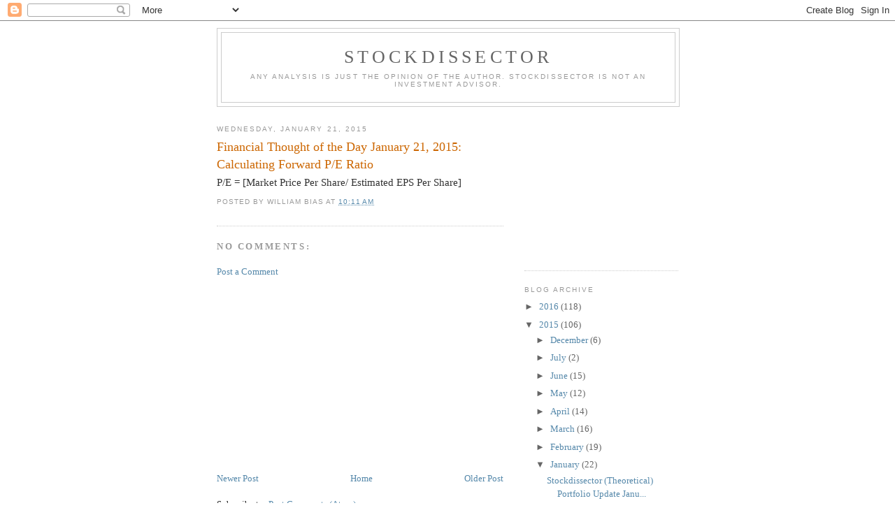

--- FILE ---
content_type: text/html; charset=utf-8
request_url: https://www.google.com/recaptcha/api2/aframe
body_size: 265
content:
<!DOCTYPE HTML><html><head><meta http-equiv="content-type" content="text/html; charset=UTF-8"></head><body><script nonce="drV-Fo41k-9DlTtVTpo3iw">/** Anti-fraud and anti-abuse applications only. See google.com/recaptcha */ try{var clients={'sodar':'https://pagead2.googlesyndication.com/pagead/sodar?'};window.addEventListener("message",function(a){try{if(a.source===window.parent){var b=JSON.parse(a.data);var c=clients[b['id']];if(c){var d=document.createElement('img');d.src=c+b['params']+'&rc='+(localStorage.getItem("rc::a")?sessionStorage.getItem("rc::b"):"");window.document.body.appendChild(d);sessionStorage.setItem("rc::e",parseInt(sessionStorage.getItem("rc::e")||0)+1);localStorage.setItem("rc::h",'1769189296213');}}}catch(b){}});window.parent.postMessage("_grecaptcha_ready", "*");}catch(b){}</script></body></html>